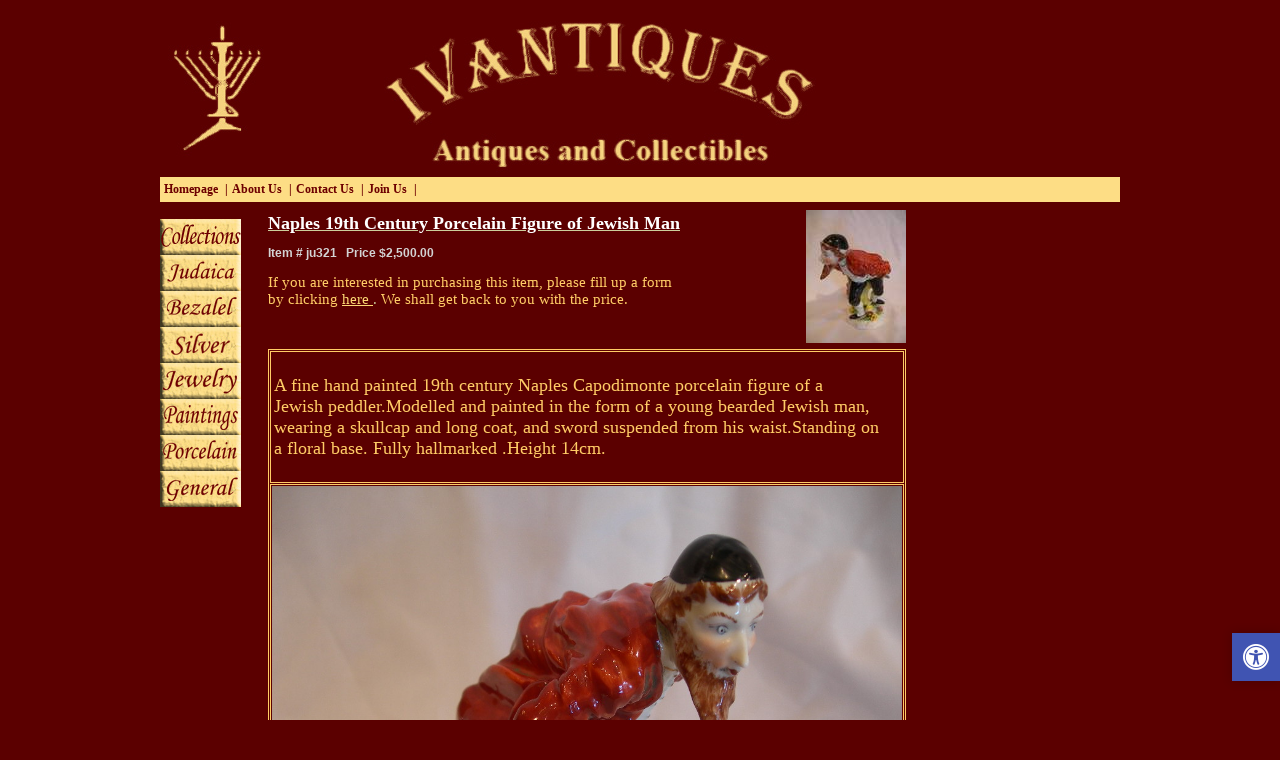

--- FILE ---
content_type: text/html; Charset=utf-8
request_url: https://www.ivantiques.com/193173/19th-Century-Porcelain-Figure-of-Jewish-Man
body_size: 7409
content:
<!DOCTYPE HTML PUBLIC "-//W3C//DTD HTML 4.01 Transitional//EN" "http://www.w3.org/TR/html4/loose.dtd">
<html lang='en'>
<head>
<meta http-equiv='Content-Type' content='text/html; charset=utf-8'>
<meta http-equiv='X-UA-Compatible' content='IE=EmulateIE7; IE=EmulateIE9; IE=EmulateIE10'>
<base href='https://www.ivantiques.com'>
<script language='javascript' type='text/javascript' src='https://sfilev2.f-static.com/includeNew/generalSites.js?v=1007161732'></script>
<!--[if IE]>
<link rel="stylesheet" href="https://sfilev2.f-static.com/includeNew/topMenuIECSSFix.css" media="all" type="text/css" />
<![endif]-->
<!--[if lte IE 6]>
<script type='text/javascript' src='https://sfilev2.f-static.com/include/ie6pngFix/ie6pngfix-min.js'></script>
<![endif]-->
<script type='text/javascript'>
function handleSuccess_gjdfgneonbre(o) {
if(o.responseText !== undefined && document.getElementById('functionText_gjdfgneonbre_'+o.argument.functionNUM+'_'+o.argument.randomNUM+''))
document.getElementById('functionText_gjdfgneonbre_'+o.argument.functionNUM+'_'+o.argument.randomNUM+'').innerHTML	= o.responseText ;
}
function handleFailure_gjdfgneonbre(o) {
//Don't do nothing
}
function UpdateFunctionInPage_gjdfgneonbre(functionNUM,randomNUM,detail_id,lanTXT) {
YAHOO.util.Event.onDOMReady(function() { UpdateFunctionInPage_gjdfgneonbreAction(functionNUM,randomNUM,detail_id,lanTXT) })
}
//Get a function and output is data by AJAX
function UpdateFunctionInPage_gjdfgneonbreAction(functionNUM,randomNUM,detail_id,lanTXT) {
//Set the functions for the result
var callback_vsdbvikvwie3dg =
{
success: handleSuccess_gjdfgneonbre,
failure: handleFailure_gjdfgneonbre,
argument: { functionNUM:functionNUM,randomNUM:randomNUM }
};
//Call the function
var request_gjdfgneonbre = YAHOO.util.Connect.asyncRequest('POST', '/site/detail/include/UpdateFunctionInPage.asp', callback_vsdbvikvwie3dg, 'depart_id=193173&functionNUM='+functionNUM+'&detail_id='+detail_id+'&dLan='+lanTXT+'');
}
function WrongDomainMovePage()
{
setTimeout("document.location.href='/'",3000);
}
</script>
<link rel='stylesheet' href='https://sfilev2.f-static.com/includeNew/css.css' type='text/css'>
<style type='text/css'>
.backgroundTool {
}
.backgroundToolRight {
}
.backgroundToolLeft {
}
</style>
<script type='text/javascript'> var tran270409a1 = 'You can not vote on this poll twice'; var tran280409a1 = 'You must select at least one answer'; var EnterUserName = 'Please enter your user name'; var EnterPassword = 'Please enter your password'; var AgreeTerms = ''; var PleaseFillSeatchField = 'Please fill in the search field in order to continue'; var SearchWordShort = 'The search string is too short'; var EnterEmail = 'Enter your email address'; var EnterRightEmail = 'Please enter a valid email address'; </script>
<script type="text/javascript">

  var _gaq = _gaq || [];
  _gaq.push(['_setAccount', 'UA-31291087-1']);
  _gaq.push(['_trackPageview']);

  (function() {
    var ga = document.createElement('script'); ga.type = 'text/javascript'; ga.async = true;
    ga.src = ('https:' == document.location.protocol ? 'https://ssl' : 'http://www') + '.google-analytics.com/ga.js';
    var s = document.getElementsByTagName('script')[0]; s.parentNode.insertBefore(ga, s);
  })();

</script>
<meta name="google-site-verification" content="kl1o9YOSZ04UMm_FkoJG2IjwctTF6LPfbqKZPPGqq5o" /><META name='keywords' CONTENT='Ivantiques, Antiques,  judaica,  jewish porcelain capodimonte'><META name='description' CONTENT='A fine hand painted 19th century Naples Capodimonte porcelain figure of a Jewish peddler.Modelled and painted in the form of a young bearded Jewish man,wearing a skullcap and long coat.'><link rel='canonical' href='https://www.ivantiques.com/193173/19th%2DCentury%2DPorcelain%2DFigure%2Dof%2DJewish%2DMan' /><title>‪Ivantiques | Antiques & Collectibles‬ - Naples 19th Century Porcelain Figure of Jewish Man</title><style type='text/css'>
a
{
color: #fcd874;
}
.changeText14
{
color: #cdcf9c;
}
.changeText12
{
color: #cdcf9c;
}
.changeText10
{
color: #cdcf9c;
}
a.changeLink14
{
text-decoration: underline;
color: #fcd874;
}
a.changeLink12
{
text-decoration: underline;
color: #fcd874;
}
a.changeLink10
{
text-decoration: underline;
color: #fcd874;
}
body,input,select,textarea
{
direction:ltr;
}
</style>
<link rel="stylesheet" type="text/css" href="https://sfilev2.f-static.com/site/detail/include/websiteDefaultDesign.css?v=1007161732"/>
<style>
/* Global store CSS */
.sop-shop-cart-main-container table {
color: #cdcf9c !important;
background-color: transparent !important;
}
.sop-shop-cart-header-cell {
color: #fafafa !important;
background-color: #616161 !important;
border: 1px solid #616161 !important;
}
.sop-shop-cart-content-cell {
border: 1px solid #616161 !important;
}
.sop-shop-cart-first-cell {
border-top:none !important;
}
.sop_btn {
color: #fafafa;
background-color: #363636;
border-color: #616161;
}
.sop_btn:hover, .sop_btn:focus, .sop_btn:active, .sop_btn.active {
background-color: #5e5e5e;
}
</style>
<link rel='stylesheet' href='https://sfilev2.f-static.com/image/users/193173/css/cssen_64884.css' type='text/css'>
</head><body><div id='WebsiteDesign-MainDiv' style='margin-top: 5px;'>
<table id='WebsiteDesign-MainTable' align='center' style='width:75%' border='0' cellspacing='0' cellpadding='0'>
<tr id='WebsiteDesign-MainTableTR'>
<td id='WebsiteDesign-MainTableBorder' valign='top' style='border-width:0px;border-color:#ffffff;border-style:solid;'>

<style type='text/css'>
.menuD5431 {
position:relative;border: 1px solid #FFFFFF;cursor:pointer;height:25px;
}
.menuD5432 {
position:relative;border: 1px solid #FFFFFF;height:25px;
}
</STYLE>
<table width='100%' border='0' cellspacing='0' cellpadding='0'><!-- #97979 most top header 97979# --><!-- #858658 upper top header 858658# --><!-- #354624 begin top header 354624# --><tr><td><div id='headerDetailHeaderMEM' style='position:relative;width:100%;'><a href="/site/index.asp?depart_id=193173"><img border="0" height="172" id="imgDrag_9917064" src="/image/users/193173/ftp/my_files/headernewcream.jpg?id=9917064" style="clear:both;" width="800" /></a></div></td></tr><!-- #354624 end top header 354624# --><!-- #765475 lower top header 765475# --><tr><td id='MenuWebsite_HeaderTopMenu_TD' colspan='2' bgcolor='#fddd85'><table id='MenuWebsite_HeaderTopMenu_TABLE' style='margin-left:0;margin-right:auto;' cellpadding='0' cellspacing='0'><tr><td id='MenuWebsite_TopMenuItem_td_0' style='z-index:1100;position:relative;' onmouseover="showMenu('Menu_2760347_1');" onmouseout="hideMenu('Menu_2760347_1');" style='border-width:0px;'><table id='MenuWebsite_TopMenuItem_0' width='100%' border='0' cellpadding='0' cellspacing='0' style='height:25px; padding-left:4px;padding-right:4px;' bgcolor='#fddd85' onmouseover="style.background='#fddd85'" onmouseout="style.background='#fddd85'"><tr><td nowrap='nowrap' style='text-align:left;'><a id='MenuWebsite_TopMenuItem_Link_0' onmouseover="this.className='menuTextOverColor';this.style.color='#000000'" onmouseout="this.className='menuTextColor';this.style.color='#6d0000'" class='menuTextColor' style='text-decoration: none;color:#6d0000;' href='https://www.ivantiques.com'>Homepage</a></td></tr></table><table cellpadding='0' cellspacing='0' id='Menu_2760347_1' style='display:none;position:absolute;z-index:2;'><tr><td style='height:2px;'></td></tr></table></td><td><font class='menuTextColor'>&nbsp;|</font></td><td id='MenuWebsite_TopMenuItem_td_1' style='z-index:1100;position:relative;' onmouseover="showMenu('Menu_2760348_1');" onmouseout="hideMenu('Menu_2760348_1');" style='border-width:0px;'><table id='MenuWebsite_TopMenuItem_1' width='100%' border='0' cellpadding='0' cellspacing='0' style='height:25px; padding-left:4px;padding-right:4px;' bgcolor='#fddd85' onmouseover="style.background='#fddd85'" onmouseout="style.background='#fddd85'"><tr><td nowrap='nowrap' style='text-align:left;'><a id='MenuWebsite_TopMenuItem_Link_1' onmouseover="this.className='menuTextOverColor';this.style.color='#000000'" onmouseout="this.className='menuTextColor';this.style.color='#6d0000'" class='menuTextColor' style='text-decoration: none;color:#6d0000;' href='/site/detail/detail/detailDetail.asp?detail_id=2760348' >About Us</a></td></tr></table><table cellpadding='0' cellspacing='0' id='Menu_2760348_1' style='display:none;position:absolute;z-index:2;'><tr><td style='height:2px;'></td></tr></table></td><td><font class='menuTextColor'>&nbsp;|</font></td><td id='MenuWebsite_TopMenuItem_td_2' style='z-index:1100;position:relative;' onmouseover="showMenu('Menu_3133797_1');" onmouseout="hideMenu('Menu_3133797_1');" style='border-width:0px;'><table id='MenuWebsite_TopMenuItem_2' width='100%' border='0' cellpadding='0' cellspacing='0' style='height:25px; padding-left:4px;padding-right:4px;' bgcolor='#fddd85' onmouseover="style.background='#fddd85'" onmouseout="style.background='#fddd85'"><tr><td nowrap='nowrap' style='text-align:left;'><a id='MenuWebsite_TopMenuItem_Link_2' onmouseover="this.className='menuTextOverColor';this.style.color='#000000'" onmouseout="this.className='menuTextColor';this.style.color='#6d0000'" class='menuTextColor' style='text-decoration: none;color:#6d0000;' href='/193173/contact' >Contact Us</a></td></tr></table><table cellpadding='0' cellspacing='0' id='Menu_3133797_1' style='display:none;position:absolute;z-index:2;'><tr><td style='height:2px;'></td></tr></table></td><td><font class='menuTextColor'>&nbsp;|</font></td><td id='MenuWebsite_TopMenuItem_td_3' style='z-index:1100;position:relative;' onmouseover="showMenu('Menu_3177222_1');" onmouseout="hideMenu('Menu_3177222_1');" style='border-width:0px;'><table id='MenuWebsite_TopMenuItem_3' width='100%' border='0' cellpadding='0' cellspacing='0' style='height:25px; padding-left:4px;padding-right:4px;' bgcolor='#fddd85' onmouseover="style.background='#fddd85'" onmouseout="style.background='#fddd85'"><tr><td nowrap='nowrap' style='text-align:left;'><a id='MenuWebsite_TopMenuItem_Link_3' onmouseover="this.className='menuTextOverColor';this.style.color='#000000'" onmouseout="this.className='menuTextColor';this.style.color='#6d0000'" class='menuTextColor' style='text-decoration: none;color:#6d0000;' href='/site/detail/member/maillinglist/mailling.asp?depart_id=193173' >Join Us</a></td></tr></table><table cellpadding='0' cellspacing='0' id='Menu_3177222_1' style='display:none;position:absolute;z-index:2;'><tr><td style='height:2px;'></td></tr></table></td><td><font class='menuTextColor'>&nbsp;|</font></td></tr></table></td></tr><!-- #087087 most down header 087087# --></table>
<table width='100%' cellspacing='0' cellpadding='0' border='0' class='bgcolorTable'><tr><style type='text/css'>.SideMenuSetting_Right{width:20%;background-color:#5f7458;background-image:url(/image/users/193173/bgcolor/323401.gif);background-position:top left;background-repeat:repeat;}.SideMenuSetting_Left{width:2%;background-color:#5b0000;}</style><td id='sideMenu_Left' class='SideMenuSetting_Left' valign='top' style='direction: ltr;'><table align="left" border="0" cellpadding="0" cellspacing="0" width="100">
	<tbody>
		<tr>
			<td style="text-align: left; ">
				&nbsp;</td>
		</tr>
		<tr>
			<td style="text-align: left; ">
				<a href="/193173/Collections%2D1%2D1"><img border="0" height="36" id="imgDrag_10068687" src="/image/users/193173/ftp/my_files/collection2-1.jpg?id=10068687" style="clear:both;" width="81" /></a></td>
		</tr>
		<tr>
			<td style="text-align: left; ">
				<a href="/193173/Judica"><img border="0" height="36" id="imgDrag_9913838" src="/image/users/193173/ftp/my_files/Judica2.jpg?id=9913838" style="clear:both;" width="81" /></a></td>
		</tr>
		<tr>
			<td style="text-align: left; ">
				<a href="/193173/Bezalel"><img border="0" height="36" id="imgDrag_9917010" src="/image/users/193173/ftp/my_files/bezalel.jpg?id=9917010" style="clear:both;" width="81" /></a></td>
		</tr>
		<tr>
			<td style="text-align: left; ">
				<a href="/193173/Silver"><img border="0" height="36" id="imgDrag_9917023" src="/image/users/193173/ftp/my_files/sil.jpg?id=9917023" style="clear:both;" width="81" /></a></td>
		</tr>
		<tr>
			<td style="text-align: left; ">
				<a href="/193173/jewelry"><img border="0" height="36" id="imgDrag_9917025" src="/image/users/193173/ftp/my_files/jew.jpg?id=9917025" style="clear:both;" width="81" /></a></td>
		</tr>
		<tr>
			<td style="text-align: left; ">
				<a href="/193173/Paintings"><img border="0" height="36" id="imgDrag_9917051" src="/image/users/193173/ftp/my_files/paint.jpg?id=9917051" style="clear:both;" width="81" /></a></td>
		</tr>
		<tr>
			<td style="text-align: left; ">
				<a href="/193173/porcelain"><img border="0" height="36" id="imgDrag_9917053" src="/image/users/193173/ftp/my_files/por.jpg?id=9917053" style="clear:both;" width="81" /></a></td>
		</tr>
		<tr>
			<td style="text-align: left; ">
				<a href="/193173/General"><img border="0" height="36" id="imgDrag_9917055" src="/image/users/193173/ftp/my_files/general.jpg?id=9917055" style="clear:both;" width="81" /></a></td>
		</tr>
	</tbody>
</table>
<div style="text-align: center; ">
	&nbsp;</div>
</td><td id='centerWebsiteDiv' class='CenterTable' style='width: 98%;' valign='top'><table width='100%' cellspacing='0' cellpadding='0' border='0'><tr><td id='productSection_sop'><form name='productForm' method='post' action='/site/shop/cart.asp'><div>
	<table border="0" cellpadding="3" cellspacing="0" style="width: 630px; height: 25px;" width="100%">
		<tbody>
			<tr>
				<td>
					<span style="font-family: times new roman,times,serif;"><u><strong><span style="color: rgb(255, 255, 255);"><span style="font-size: 18px;"><span style="white-space: nowrap;">Naples 19th Century Porcelain Figure of Jewish Man</span></span></span></strong></u></span></td>
				<td colspan="1" rowspan="4" style="width: 200px; text-align: right;">
					<span style="text-align: center;"><a target='_blank' href='/image/users/193173/detail/big/3369923.JPG'><img alt='Naples 19th Century Porcelain Figure of Jewish Man' src='https://sfilev2.f-static.com/image/users/193173/detail/small/3369923.JPG' border='0'></a></span></td>
			</tr>
			<tr>
				<td>
					<span style="font-family: arial,helvetica,sans-serif;"><strong><span style="color: rgb(211, 211, 211);"><span style="font-size: 12px;"><span style="white-space: nowrap;">Item # ju321&nbsp;&nbsp; Price $2,500.00</span></span></span></strong></span></td>
			</tr>
			<tr>
				<td>
					<span new="" style="color: rgb(255, 204, 102); font-family:;" times="">If you are interested in purchasing this item, please fill up a form by clicking&nbsp;</span><a href="/ContactForm%2D1.html" onclick="wopen('/ContactForm%2D1.html', 'popup', 640, 480); return false;" target="popup">here </a> .&nbsp;<font color="#ffcc66" face="times new roman, times, serif"><span style="white-space: nowrap;">We shall get back to you with the price.&nbsp;</span></font></td>
			</tr>
			<tr>
				<td style="width: 400px;">
					&nbsp;</td>
			</tr>
			<tr>
				<td colspan="2">
					<span style="font-family: times new roman,times,serif;"><span style="color: rgb(255, 204, 102);"><span style="white-space: nowrap;"><div id='longMessageMEM'><table border="1" bordercolor="#ffcc66" cellpadding="1" cellspacing="1" style="width: 630px; ">
	<tbody>
		<tr>
			<td style="white-space: nowrap; width: 600px; ">
				<table border="0" cellpadding="1" cellspacing="1" style="width: 630px; ">
					<tbody>
						<tr>
							<td>
								&nbsp;</td>
						</tr>
						<tr>
							<td style="text-align: left; width: 630px; ">
								<span style="font-family:times new roman,times,serif;"><font color="#ffcc66" size="4">A fine hand painted 19th century Naples Capodimonte porcelain figure of a<br />
								Jewish peddler.Modelled and&nbsp;painted in the form of a young bearded Jewish man,<br />
								wearing a skullcap&nbsp;and long coat, and sword suspended from his waist.Standing on<br />
								a floral base. Fully hallmarked .Height 14cm.</font></span></td>
						</tr>
						<tr>
							<td style="width: 630px; ">
								&nbsp;</td>
						</tr>
					</tbody>
				</table>
			</td>
		</tr>
		<tr>
			<td style="text-align: center; width: 630px; ">
				<img border="0" id="imgDrag_10378278" src="/image/users/193173/ftp/my_files/DSCN8040.jpg?id=10378278" style="width:630px;height:525px;border:0px solid black;clear:both;" /></td>
		</tr>
		<tr>
			<td style="text-align: center; ">
				<img border="0" id="imgDrag_10378279" src="/image/users/193173/ftp/my_files/DSCN8051.jpg?id=10378279" style="width:630px;height:840px;border:0px solid black;clear:both;" /></td>
		</tr>
		<tr>
			<td style="text-align: center; ">
				<img border="0" id="imgDrag_10378280" src="/image/users/193173/ftp/my_files/DSCN8047.jpg?id=10378280" style="width:630px;height:525px;border:0px solid black;clear:both;" /></td>
		</tr>
		<tr>
			<td style="text-align: center; ">
				<img border="0" id="imgDrag_10378285" src="/image/users/193173/ftp/my_files/DSCN8042.jpg?id=10378285" style="width:630px;height:525px;border:0px solid black;clear:both;" /></td>
		</tr>
		<tr>
			<td style="text-align: center; ">
				<img border="0" id="imgDrag_10378287" src="/image/users/193173/ftp/my_files/DSCN8045.jpg?id=10378287" style="width:630px;height:525px;border:0px solid black;clear:both;" /></td>
		</tr>
	</tbody>
</table>
<br />
</div></span></span></span></td>
			</tr>
			<tr>
				<td colspan="2" style="text-align: center;">
					<span style="font-size: 12px;"><span style="font-family: arial,helvetica,sans-serif;"><span style="color: rgb(255, 255, 255);"><input onclick="history.go(-1)" type="button" value="Back" /> &nbsp; &nbsp; &nbsp;&nbsp;</span><a href="/site/detail/detail/detailDetail.asp?detail_id=3369923&printDesignBOO=1" target="_blank"><span style="color: rgb(255, 255, 255);"><input type="button" value="Print Page" /></span></a><span style="color: rgb(255, 255, 255);">&nbsp; &nbsp; &nbsp; &nbsp;</span><a href="/site/detail/include/sendPageToFriend.asp?departSite_id=193173&pathTXT=http://www.ivantiques.com//site/detail/detail/detailDetail.asp?detail_id=3369923|depart_id=193173" target="_blank"><span style="color: rgb(255, 255, 255);"><input type="button" value="Send Page" /></span></a></span></span><br />
					&nbsp;</td>
			</tr>
		</tbody>
	</table>
	<hr />
	<p>
		<span style="font-size: 14px;"><span style="font-family: arial; white-space: nowrap;">Related products:</span></span><br />
		<span style="color: rgb(0, 0, 0); font-family: arial; font-size: 12px; white-space: nowrap; background-color: rgb(255, 255, 255);">&nbsp;</span><br />
		&nbsp;</p>
</div>
<input type='hidden' name='depart_id' value='193173'><input type='hidden' name='detail_id' value='3369923'><input type='hidden' name='AddNewProductBOO' value='1'><input type='hidden' name='haveFeatureBOO' value='0'></form></td></tr></table></td><style type='text/css'>.SideMenuSetting_Right{width:20%;background-color:#5f7458;background-image:url(/image/users/193173/bgcolor/323401.gif);background-position:top left;background-repeat:repeat;}.SideMenuSetting_Left{width:2%;background-color:#5b0000;}</style><td id='sideMenu_Right' class='SideMenuSetting_Right' valign='top' style='direction: ltr;display:none;'></td></tr></table><input TYPE='hidden' id='detailPageContent_id' name='detailPageContent_id' value='3369923'><input TYPE='hidden' id='Mwork_itemBOO' name='Mwork_itemBOO' value='1'><div id='footerDetailHeaderMEM'><!-- begin footer -->
<table bgcolor="#5b0000" border="0" cellpadding="0" cellspacing="0" width="100%">
	<tbody>
		<tr>
			<td style="text-align: center; height: 20px; ">
				<a class="white12link" onclick="toTop()" style="CURSOR: pointer; COLOR: #ffffff; TEXT-DECORATION: none">[Back to Top]</a></td>
		</tr>
		<tr>
			<td style="text-align: center; height: 25px; ">
				<span id="cke_bm_209S" style="display: none; ">&nbsp;</span><span id="cke_bm_211S" style="display: none; ">&nbsp;</span><span id="cke_bm_213S" style="display: none; ">&nbsp;</span><span id="cke_bm_214S" style="display: none; ">&nbsp;</span><span id="cke_bm_215S" style="display: none; ">&nbsp;</span><span id="cke_bm_216S" style="display: none; ">&nbsp;</span>|&nbsp;<a href="/193173/Collections%2D1%2D1"><strong><span id="cke_bm_210S" style="display: none; ">&nbsp;</span>Collections&nbsp;</strong></a>|&nbsp;<strong><a href="/193173/Judica">Judaica </a></strong>| <strong><a href="/193173/Bezalel">Bezalel </a></strong>|<strong> <a href="/193173/Silver">Silver </a></strong>| <strong><a href="/193173/jewelry">Jewelry </a></strong>| <strong><a href="/193173/Paintings">Paintings </a></strong>|<strong> <a href="/193173/porcelain">Porcelain </a>|</strong><strong>&nbsp;<a href="/193173/General"></a><a href="/193173/General">General&nbsp;</a></strong>|<strong>&nbsp;<a href="/site/detail/siteMap/index.asp?depart_id=193173">Site Map&nbsp;</a></strong>|<span id="cke_bm_216E" style="display: none; ">&nbsp;</span><span id="cke_bm_215E" style="display: none; ">&nbsp;</span><span id="cke_bm_214E" style="display: none; ">&nbsp;</span><span id="cke_bm_213E" style="display: none; ">&nbsp;</span><span id="cke_bm_212E" style="display: none; ">&nbsp;</span><span id="cke_bm_211E" style="display: none; ">&nbsp;</span><span id="cke_bm_210E" style="display: none; ">&nbsp;</span><span id="cke_bm_209E" style="display: none; ">&nbsp;</span><span id="cke_bm_328E" style="display: none; ">&nbsp;</span><span id="cke_bm_327E" style="display: none; ">&nbsp;</span><span id="cke_bm_326E" style="display: none; ">&nbsp;</span><span id="cke_bm_325E" style="display: none; ">&nbsp;</span><span id="cke_bm_210E" style="display: none; ">&nbsp;</span><span id="cke_bm_209E" style="display: none; ">&nbsp;</span><span id="cke_bm_218E" style="display: none; ">&nbsp;</span><span id="cke_bm_217E" style="display: none; ">&nbsp;</span><span id="cke_bm_216E" style="display: none; ">&nbsp;</span><span id="cke_bm_215E" style="display: none; ">&nbsp;</span><span id="cke_bm_214E" style="display: none; ">&nbsp;</span><span id="cke_bm_212E" style="display: none; ">&nbsp;</span><span id="cke_bm_211E" style="display: none; ">&nbsp;</span><span id="cke_bm_210E" style="display: none; ">&nbsp;</span><span id="cke_bm_209E" style="display: none; ">&nbsp;</span><span id="cke_bm_237E" style="display: none; ">&nbsp;</span><span id="cke_bm_236E" style="display: none; ">&nbsp;</span><span id="cke_bm_235E" style="display: none; ">&nbsp;</span><span id="cke_bm_233E" style="display: none; ">&nbsp;</span></td>
		</tr>
		<tr>
			<td style="text-align: center; height: 25px; ">
				&nbsp;</td>
		</tr>
	</tbody>
</table>
<span id="cke_bm_212S" style="display: none;">&nbsp;</span><!-- end footer --><script src="https://ajax.googleapis.com/ajax/libs/jquery/3.2.1/jquery.min.js"></script><script id="free_accessibility_plugin_script" src="https://accessibility.f-static.com/site/free-accessibility-plugin/accessibility.min.js?lan=en&place=bottom-right&distance=50" crossorigin="anonymous"></script></div>
</td>
</tr>
<tr>
<td>
<br />
<div style="text-align: center;">
	<a href="http://www.fuga.co.il" target="_blank"><img border="0" height="37" id="imgDrag_10162143" src="/image/users/164333/ftp/my_files/logoweb.png?id=10162143" style="clear: both;" width="100" /></a></div>

</td>
</tr>
</table>
</div>
<!-- Responsive Website -->
<input type='hidden' id='mobileDevices' value=''>
<!-- Responsive Website -->
</body>
</html>
<SCRIPT type='text/javascript'>
<!--
function finishContentSettingUpdate()
{
location.reload();
}
function printMsg()
{
print();
setTimeout("window.close()", 2000);
}
//Validate the amount number, if there is an error we set it to 1 by default
function AmountUpgradeValidate(obj) {
	if (parseInt(obj.value) <= 0) {
		obj.value = 1;
	}
}
//-->
</script>
<script type='text/javascript'> var websiteStat_ids5r6y = '39762'; var page_ids5r6y = '3369923'; var k76fg4klA9ss5r6y=(location.protocol.indexOf('https')==0?'https://':'http://')+'stat.enter-system.com/includeNew/WebsiteStat.js?v=1'; document.write(unescape("%3Cscript src='" + k76fg4klA9ss5r6y + "' type='text/javascript'%3E%3C/script%3E")); </script>
<!-- MISS cache DB -->